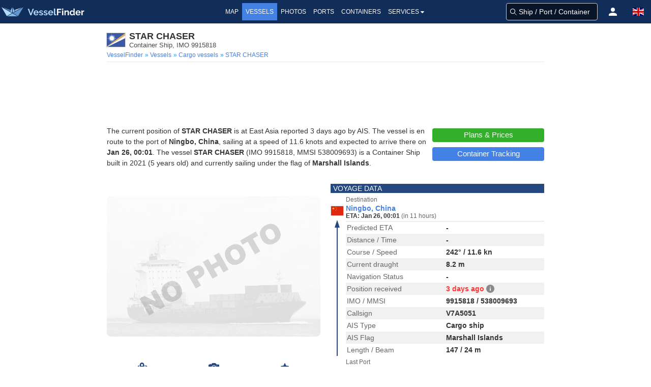

--- FILE ---
content_type: image/svg+xml
request_url: https://static.vesselfinder.net/images/flags/4x3/mh.svg
body_size: 485
content:
<svg xmlns="http://www.w3.org/2000/svg" id="flag-icon-css-mh" width="640" height="480">
  <g fill-rule="evenodd">
    <path fill="#3b5aa3" d="M0 0h639.9v480H0z"/>
    <path fill="#e2ae57" d="M0 467L639.9 0v87L0 480v-13z"/>
    <path fill="#fff" d="M22.4 480L640 179.2l-.1-95.5L0 480h22.4zm153-464.8L169 118l-27-65.6 10.4 69.8-41.9-56.4 27.5 64.3-55-42.6 42.8 53.6-62.1-27.6 54.4 41.2-67.7-9 64 25.4L14 180.3l100.6 6.7-63.7 26.2 67-9-54.3 40 63-27.6-43 54 54.6-41.3-27 62.9 43.6-54.7-11.8 68.1 27.5-63.7 6.2 100.7 9.7-100.4 23.7 64-9-69 43.4 54.8-28.6-64 54.6 44-43.4-54.9 64.9 27-57.4-41.9 69.9 11.8-67-25.7 104.1-6.5-104-9.7 68.5-22.8-71 9 58.6-41-66 26.5 45.6-55.3-55.6 43.4 26.7-66.4-43.1 56.4 9.3-70.4-25.7 66.5-9.6-102.8z"/>
  </g>
</svg>


--- FILE ---
content_type: application/javascript; charset=utf-8
request_url: https://fundingchoicesmessages.google.com/f/AGSKWxWOCY0aQ2JuEqQtio_OQXQY-IjcOdwQ8X9mFYcdCD_WPGw9PM-yGcAoXkiVHW58jeqbAaG9SPlz-ft6r9WdsBevbX2HMqZKDfdZb1SxDZD3HnUkRaQfoIRYcQHBKzcOuWor_mwXiA==?fccs=W251bGwsbnVsbCxudWxsLG51bGwsbnVsbCxudWxsLFsxNzY5MzQ1NjY1LDM1NjAwMDAwMF0sbnVsbCxudWxsLG51bGwsW251bGwsWzcsOSw2XSxudWxsLDIsbnVsbCwiZW4iLG51bGwsbnVsbCxudWxsLG51bGwsbnVsbCwxXSwiaHR0cHM6Ly93d3cudmVzc2VsZmluZGVyLmNvbS92ZXNzZWxzL2RldGFpbHMvOTkxNTgxOCIsbnVsbCxbWzgsIms2MVBCam1rNk8wIl0sWzksImVuLVVTIl0sWzE5LCIyIl0sWzE3LCJbMF0iXSxbMjQsIiJdLFsyOSwiZmFsc2UiXV1d
body_size: 209
content:
if (typeof __googlefc.fcKernelManager.run === 'function') {"use strict";this.default_ContributorServingResponseClientJs=this.default_ContributorServingResponseClientJs||{};(function(_){var window=this;
try{
var qp=function(a){this.A=_.t(a)};_.u(qp,_.J);var rp=function(a){this.A=_.t(a)};_.u(rp,_.J);rp.prototype.getWhitelistStatus=function(){return _.F(this,2)};var sp=function(a){this.A=_.t(a)};_.u(sp,_.J);var tp=_.ed(sp),up=function(a,b,c){this.B=a;this.j=_.A(b,qp,1);this.l=_.A(b,_.Pk,3);this.F=_.A(b,rp,4);a=this.B.location.hostname;this.D=_.Fg(this.j,2)&&_.O(this.j,2)!==""?_.O(this.j,2):a;a=new _.Qg(_.Qk(this.l));this.C=new _.dh(_.q.document,this.D,a);this.console=null;this.o=new _.mp(this.B,c,a)};
up.prototype.run=function(){if(_.O(this.j,3)){var a=this.C,b=_.O(this.j,3),c=_.fh(a),d=new _.Wg;b=_.hg(d,1,b);c=_.C(c,1,b);_.jh(a,c)}else _.gh(this.C,"FCNEC");_.op(this.o,_.A(this.l,_.De,1),this.l.getDefaultConsentRevocationText(),this.l.getDefaultConsentRevocationCloseText(),this.l.getDefaultConsentRevocationAttestationText(),this.D);_.pp(this.o,_.F(this.F,1),this.F.getWhitelistStatus());var e;a=(e=this.B.googlefc)==null?void 0:e.__executeManualDeployment;a!==void 0&&typeof a==="function"&&_.To(this.o.G,
"manualDeploymentApi")};var vp=function(){};vp.prototype.run=function(a,b,c){var d;return _.v(function(e){d=tp(b);(new up(a,d,c)).run();return e.return({})})};_.Tk(7,new vp);
}catch(e){_._DumpException(e)}
}).call(this,this.default_ContributorServingResponseClientJs);
// Google Inc.

//# sourceURL=/_/mss/boq-content-ads-contributor/_/js/k=boq-content-ads-contributor.ContributorServingResponseClientJs.en_US.k61PBjmk6O0.es5.O/d=1/exm=ad_blocking_detection_executable,kernel_loader,loader_js_executable,web_iab_tcf_v2_signal_executable/ed=1/rs=AJlcJMztj-kAdg6DB63MlSG3pP52LjSptg/m=cookie_refresh_executable
__googlefc.fcKernelManager.run('\x5b\x5b\x5b7,\x22\x5b\x5bnull,\\\x22vesselfinder.com\\\x22,\\\x22AKsRol_3c6C7313_gF_Ril8disqvRh_iystPAOCZPsJjjlReiIovaKqAH5BnRsbPY3WvJaADyEYy1oOUaX-BF_cfa0w0ektZUIUskb6XH6x_5fcjlIa19iGTNRYGKre9GJCEgid6M2SL8kbpoTk-sfOc6N5mhRAQ3Q\\\\u003d\\\\u003d\\\x22\x5d,null,\x5b\x5bnull,null,null,\\\x22https:\/\/fundingchoicesmessages.google.com\/f\/AGSKWxXmjbnpmUJE8X6NWNDR646onMovi8jsd5N1m95CSRf1Wt_gysJDl2CwWkdZfwTqoH1IQy6vHtDU_y88G3_WkttFe22k-RT1GtCuKvAaRLYZPrGhuXyKnWiLqzQ3Fgq_s5QAJv6SJA\\\\u003d\\\\u003d\\\x22\x5d,null,null,\x5bnull,null,null,\\\x22https:\/\/fundingchoicesmessages.google.com\/el\/AGSKWxXbTNYBBoyiOI-vf3i9NBwXuz79VoaAK-9Q3b-kZ0nORqYWGKOeTb-nYgMSELPUFKNfSR6W7aiAZEfSc7fq_wdv4cXDgW8_8mwt7Ot3JMa4pFHUIwfMqjesd60ldUsUS-cFBEnDfw\\\\u003d\\\\u003d\\\x22\x5d,null,\x5bnull,\x5b7,9,6\x5d,null,2,null,\\\x22en\\\x22,null,null,null,null,null,1\x5d,null,\\\x22Privacy and cookie settings\\\x22,\\\x22Close\\\x22,null,null,null,\\\x22Managed by Google. Complies with IAB TCF. CMP ID: 300\\\x22\x5d,\x5b3,1\x5d\x5d\x22\x5d\x5d,\x5bnull,null,null,\x22https:\/\/fundingchoicesmessages.google.com\/f\/AGSKWxWcIdvcl4EdQMCKfbYjOtzjVejCEf7F-YTDkVyJqd8M_X1ZDpKS-76PGtRDxx-dnDU9KKhjBoLK6ViYVWoLqPpG_mZjk4_RbobkjdPKBHYWkqaOmdFbyagHe4B8VKuJEu11YBJFJQ\\u003d\\u003d\x22\x5d\x5d');}

--- FILE ---
content_type: application/javascript; charset=utf-8
request_url: https://fundingchoicesmessages.google.com/f/AGSKWxUwrC9GYufi_XauWKgQw7rIRZgiLcQVPCYeoKNqX2gZw3h085jxxc-7IIjVwxcyKTIcf_i5qSPI52iwD4_rSVzLmC_bgbQjjPFEDRWKhLwp3TYG52_Rn2cvzj_jddyA-CwM5tALR5LTV1_gmk0u5Edy71x3MwTsFqYUYrGSPBxqS18VFqKpQLhoLOpm/_/report_ad_/pgrightsideads./toonad./fuckadb.js/front/ads-
body_size: -1287
content:
window['934f36b8-7bc8-4ef8-807f-9c49b181e918'] = true;